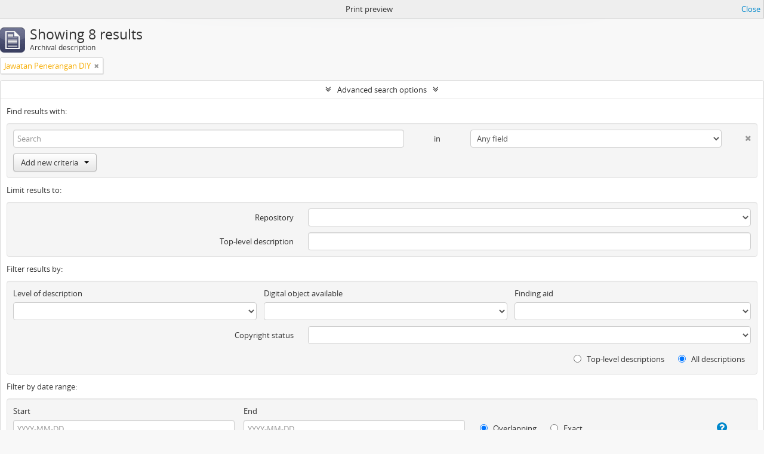

--- FILE ---
content_type: text/html; charset=utf-8
request_url: https://arsip.jogjaprov.go.id/index.php/informationobject/browse?sf_culture=en&creators=5868&sort=relevance&showAdvanced=1&topLod=0&sortDir=asc&media=print
body_size: 8399
content:
<!DOCTYPE html>
<html lang="en" dir="ltr">
  <head>
        <meta http-equiv="Content-Type" content="text/html; charset=utf-8" />
<meta http-equiv="X-Ua-Compatible" content="IE=edge,chrome=1" />
    <meta name="title" content="Arsip DPAD" />
<meta name="description" content="arsip.jogjaprov.go.id" />
<meta name="viewport" content="initial-scale=1.0, user-scalable=no" />
    <title>Arsip DPAD</title>
    <link rel="shortcut icon" href="/favicon.ico"/>
    <link href="/vendor/jquery-ui/jquery-ui.min.css" media="screen" rel="stylesheet" type="text/css" />
<link media="all" href="/plugins/arDominionPlugin/css/main.css" rel="stylesheet" type="text/css" />
<link href="/css/print-preview.css" media="screen" rel="stylesheet" type="text/css" />
            <script src="/vendor/jquery.js" type="text/javascript"></script>
<script src="/plugins/sfDrupalPlugin/vendor/drupal/misc/drupal.js" type="text/javascript"></script>
<script src="/vendor/yui/yahoo-dom-event/yahoo-dom-event.js" type="text/javascript"></script>
<script src="/vendor/yui/element/element-min.js" type="text/javascript"></script>
<script src="/vendor/yui/button/button-min.js" type="text/javascript"></script>
<script src="/vendor/modernizr.js" type="text/javascript"></script>
<script src="/vendor/jquery-ui/jquery-ui.min.js" type="text/javascript"></script>
<script src="/vendor/jquery.expander.js" type="text/javascript"></script>
<script src="/vendor/jquery.masonry.js" type="text/javascript"></script>
<script src="/vendor/jquery.imagesloaded.js" type="text/javascript"></script>
<script src="/vendor/bootstrap/js/bootstrap.js" type="text/javascript"></script>
<script src="/vendor/URI.js" type="text/javascript"></script>
<script src="/vendor/meetselva/attrchange.js" type="text/javascript"></script>
<script src="/js/qubit.js" type="text/javascript"></script>
<script src="/js/treeView.js" type="text/javascript"></script>
<script src="/js/clipboard.js" type="text/javascript"></script>
<script src="/vendor/yui/connection/connection-min.js" type="text/javascript"></script>
<script src="/vendor/yui/datasource/datasource-min.js" type="text/javascript"></script>
<script src="/vendor/yui/autocomplete/autocomplete-min.js" type="text/javascript"></script>
<script src="/js/autocomplete.js" type="text/javascript"></script>
<script src="/js/dominion.js" type="text/javascript"></script>
  <script type="text/javascript">
//<![CDATA[
jQuery.extend(Qubit, {"relativeUrlRoot":""});
//]]>
</script></head>
  <body class="yui-skin-sam informationobject browse">

    
    


<header id="top-bar">

      <a id="logo" rel="home" href="/index.php/" title=""><img alt="AtoM" src="/images/logo.png" /></a>  
      <h1 id="site-name">
      <a rel="home" title="Home" href="/index.php/"><span>Arsip DPAD</span></a>    </h1>
  
  <nav>

    
  <div id="user-menu">
    <button class="top-item top-dropdown" data-toggle="dropdown" data-target="#"
      aria-expanded="false">
        Log in    </button>

    <div class="top-dropdown-container">

      <div class="top-dropdown-arrow">
        <div class="arrow"></div>
      </div>

      <div class="top-dropdown-header">
        <h2>Have an account?</h2>
      </div>

      <div class="top-dropdown-body">

        <form action="/index.php/user/login" method="post">
          <input type="hidden" name="next" value="https://arsip.jogjaprov.go.id/index.php/informationobject/browse?sf_culture=en&amp;creators=5868&amp;sort=relevance&amp;showAdvanced=1&amp;topLod=0&amp;sortDir=asc&amp;media=print" id="next" />
          <div class="form-item form-item-email">
  <label for="email">Email <span class="form-required" title="This field is required.">*</span></label>
  <input type="text" name="email" id="email" />
  
</div>

          <div class="form-item form-item-password">
  <label for="password">Password <span class="form-required" title="This field is required.">*</span></label>
  <input type="password" name="password" autocomplete="off" id="password" />
  
</div>

          <button type="submit">Log in</button>

        </form>

      </div>

      <div class="top-dropdown-bottom"></div>

    </div>
  </div>


    <div id="quick-links-menu" data-toggle="tooltip" data-title="Quick links">

  <button class="top-item" data-toggle="dropdown" data-target="#" aria-expanded="false">Quick links</button>

  <div class="top-dropdown-container">

    <div class="top-dropdown-arrow">
      <div class="arrow"></div>
    </div>

    <div class="top-dropdown-header">
      <h2>Quick links</h2>
    </div>

    <div class="top-dropdown-body">
      <ul>
                              <li><a href="/index.php/about" title="About">About</a></li>
                                        <li><a href="/index.php/" title="Home">Home</a></li>
                                        <li><a href="http://docs.accesstomemory.org/" title="Help">Help</a></li>
                                                                                              <li><a href="/index.php/privacy" title="/index.php/privacy">/index.php/privacy</a></li>
                        </ul>
    </div>

    <div class="top-dropdown-bottom"></div>

  </div>

</div>

          <div id="language-menu" data-toggle="tooltip" data-title="Language">

  <button class="top-item" data-toggle="dropdown" data-target="#" aria-expanded="false">Language</button>

  <div class="top-dropdown-container">

    <div class="top-dropdown-arrow">
      <div class="arrow"></div>
    </div>

    <div class="top-dropdown-header">
      <h2>Language</h2>
    </div>

    <div class="top-dropdown-body">
      <ul>
                  <li class="active">
            <a href="/index.php/informationobject/browse?sf_culture=en&amp;creators=5868&amp;sort=relevance&amp;showAdvanced=1&amp;topLod=0&amp;sortDir=asc&amp;media=print" title="English">English</a>          </li>
                  <li>
            <a href="/index.php/informationobject/browse?sf_culture=id&amp;creators=5868&amp;sort=relevance&amp;showAdvanced=1&amp;topLod=0&amp;sortDir=asc&amp;media=print" title="Bahasa Indonesia">Bahasa Indonesia</a>          </li>
                  <li>
            <a href="/index.php/informationobject/browse?sf_culture=id&amp;creators=5868&amp;sort=relevance&amp;showAdvanced=1&amp;topLod=0&amp;sortDir=asc&amp;media=print" title="Bahasa Indonesia">Bahasa Indonesia</a>          </li>
              </ul>
    </div>

    <div class="top-dropdown-bottom"></div>

  </div>

</div>
    
    <div id="clipboard-menu" data-toggle="tooltip" data-title="Clipboard" data-clipboard-status-url="/index.php/user/clipboardStatus" data-alert-message="Note: clipboard items unclipped in this page will be removed from the clipboard when the page is refreshed. You can re-select them now, or reload the page to remove them completely. Using the sort or print preview buttons will also cause a page reload - so anything currently deselected will be lost!">

  <button class="top-item" data-toggle="dropdown" data-target="#" aria-expanded="false">
    Clipboard  </button>

  <div class="top-dropdown-container">

    <div class="top-dropdown-arrow">
      <div class="arrow"></div>
    </div>

    <div class="top-dropdown-header">
      <h2>Clipboard</h2>
      <span id="count-block" data-information-object-label="Archival description" data-actor-object-label="Authority record" data-repository-object-label="Archival institution"></span>
    </div>

    <div class="top-dropdown-body">
      <ul>
        <li class="leaf" id="node_clearClipboard"><a href="/index.php/user/clipboardClear" title="Clear all selections">Clear all selections</a></li><li class="leaf" id="node_goToClipboard"><a href="/index.php/user/clipboard" title="Go to clipboard">Go to clipboard</a></li><li class="leaf" id="node_loadClipboard"><a href="/index.php/user/clipboardLoad" title="/index.php/user/clipboardLoad">/index.php/user/clipboardLoad</a></li><li class="leaf" id="node_saveClipboard"><a href="/index.php/user/clipboardSave" title="/index.php/user/clipboardSave">/index.php/user/clipboardSave</a></li>      </ul>
    </div>

    <div class="top-dropdown-bottom"></div>

  </div>

</div>

    
  </nav>

  <div id="search-bar">

    <div id="browse-menu">

  <button class="top-item top-dropdown" data-toggle="dropdown" data-target="#" aria-expanded="false">Browse</button>

  <div class="top-dropdown-container top-dropdown-container-right">

    <div class="top-dropdown-arrow">
      <div class="arrow"></div>
    </div>

    <div class="top-dropdown-header">
      <h2>Browse</h2>
    </div>

    <div class="top-dropdown-body">
      <ul>
        <li class="active leaf" id="node_browseInformationObjects"><a href="/index.php/informationobject/browse" title="Archival descriptions">Archival descriptions</a></li><li class="leaf" id="node_browseActors"><a href="/index.php/actor/browse" title="Authority records">Authority records</a></li><li class="leaf" id="node_browseRepositories"><a href="/index.php/repository/browse" title="Archival institutions">Archival institutions</a></li><li class="leaf" id="node_browseFunctions"><a href="/index.php/function/browse" title="Functions">Functions</a></li><li class="leaf" id="node_browseSubjects"><a href="/index.php/taxonomy/index/id/35" title="Subjects">Subjects</a></li><li class="leaf" id="node_browsePlaces"><a href="/index.php/taxonomy/index/id/42" title="Places">Places</a></li><li class="leaf" id="node_browseDigitalObjects"><a href="/index.php/informationobject/browse?view=card&amp;onlyMedia=1&amp;topLod=0" title="Digital objects">Digital objects</a></li>      </ul>
    </div>

    <div class="top-dropdown-bottom"></div>

  </div>

</div>

    <div id="search-form-wrapper" role="search">

  <h2>Search</h2>

  <form action="/index.php/informationobject/browse" data-autocomplete="/index.php/search/autocomplete" autocomplete="off">

    <input type="hidden" name="topLod" value="0"/>
    <input type="hidden" name="sort" value="relevance"/>

          <input type="text" name="query" value="" placeholder="Search"/>
    
    <button><span>Search</span></button>

    <div id="search-realm" class="search-popover">

      
        <div>
          <label>
                          <input name="repos" type="radio" value checked="checked" data-placeholder="Search">
                        Global search          </label>
        </div>

        
        
      
      <div class="search-realm-advanced">
        <a href="/index.php/informationobject/browse?showAdvanced=1&topLod=0">
          Advanced search&nbsp;&raquo;
        </a>
      </div>

    </div>

  </form>

</div>

  </div>

  
</header>

  <div id="site-slogan">
    <div class="container">
      <div class="row">
        <div class="span12">
          <span>arsip.jogjaprov.go.id</span>
        </div>
      </div>
    </div>
  </div>

    
    <div id="wrapper" class="container" role="main">

      
        
      <div class="row">

        <div class="span3">

          <div id="sidebar">

            
    <section id="facets">

      <div class="visible-phone facets-header">
        <a class="x-btn btn-wide">
          <i class="fa fa-filter"></i>
          Filters        </a>
      </div>

      <div class="content">

        
        <h2>Narrow your results by:</h2>

        
        
<section class="facet ">
  <div class="facet-header">
    <h3><a href="#" aria-expanded="">Part of</a></h3>
  </div>

  <div class="facet-body" id="#facet-collection">
    <ul>

      
              <li class="active">
          <a title="All" href="/index.php/informationobject/browse?sf_culture=en&amp;creators=5868&amp;sort=relevance&amp;showAdvanced=1&amp;topLod=0&amp;sortDir=asc&amp;media=print">All</a>        </li>
      
              
        <li >
          <a title="Daftar Arsip Foto Jawatan Penerangan DIY III" href="/index.php/informationobject/browse?collection=2573&amp;sf_culture=en&amp;creators=5868&amp;sort=relevance&amp;showAdvanced=1&amp;topLod=0&amp;sortDir=asc&amp;media=print">Daftar Arsip Foto Jawatan Penerangan DIY III<span>, 2 results</span></a>          <span class="facet-count" aria-hidden="true">2</span>
        </li>
              
        <li >
          <a title="Daftar Arsip Foto Jawatan Penerangan DIY I" href="/index.php/informationobject/browse?collection=4936&amp;sf_culture=en&amp;creators=5868&amp;sort=relevance&amp;showAdvanced=1&amp;topLod=0&amp;sortDir=asc&amp;media=print">Daftar Arsip Foto Jawatan Penerangan DIY I<span>, 2 results</span></a>          <span class="facet-count" aria-hidden="true">2</span>
        </li>
              
        <li >
          <a title="Daftar Arsip Foto Jawatan Penerangan DIY II" href="/index.php/informationobject/browse?collection=434&amp;sf_culture=en&amp;creators=5868&amp;sort=relevance&amp;showAdvanced=1&amp;topLod=0&amp;sortDir=asc&amp;media=print">Daftar Arsip Foto Jawatan Penerangan DIY II<span>, 1 results</span></a>          <span class="facet-count" aria-hidden="true">1</span>
        </li>
      
    </ul>
  </div>
</section>

                  
<section class="facet ">
  <div class="facet-header">
    <h3><a href="#" aria-expanded="">Archival institution</a></h3>
  </div>

  <div class="facet-body" id="#facet-repository">
    <ul>

      
              <li class="active">
          <a title="All" href="/index.php/informationobject/browse?sf_culture=en&amp;creators=5868&amp;sort=relevance&amp;showAdvanced=1&amp;topLod=0&amp;sortDir=asc&amp;media=print">All</a>        </li>
      
              
        <li >
          <a title="DINAS PERPUSTAKAAN DAN ARSIP DAERAH DIY" href="/index.php/informationobject/browse?repos=1577&amp;sf_culture=en&amp;creators=5868&amp;sort=relevance&amp;showAdvanced=1&amp;topLod=0&amp;sortDir=asc&amp;media=print">DINAS PERPUSTAKAAN DAN ARSIP DAERAH DIY<span>, 4 results</span></a>          <span class="facet-count" aria-hidden="true">4</span>
        </li>
              
        <li >
          <a title="Badan Perpustakaan dan Arsip Daerah Istimewa Yogyakarta" href="/index.php/informationobject/browse?repos=433&amp;sf_culture=en&amp;creators=5868&amp;sort=relevance&amp;showAdvanced=1&amp;topLod=0&amp;sortDir=asc&amp;media=print">Badan Perpustakaan dan Arsip Daerah Istimewa Yogyakarta<span>, 2 results</span></a>          <span class="facet-count" aria-hidden="true">2</span>
        </li>
              
        <li >
          <a title="DINAS PERPUSTAKAAN DAN ARSIP DAERAH DIY" href="/index.php/informationobject/browse?repos=235650&amp;sf_culture=en&amp;creators=5868&amp;sort=relevance&amp;showAdvanced=1&amp;topLod=0&amp;sortDir=asc&amp;media=print">DINAS PERPUSTAKAAN DAN ARSIP DAERAH DIY<span>, 2 results</span></a>          <span class="facet-count" aria-hidden="true">2</span>
        </li>
      
    </ul>
  </div>
</section>
        
        
<section class="facet open">
  <div class="facet-header">
    <h3><a href="#" aria-expanded="1">Creator</a></h3>
  </div>

  <div class="facet-body" id="#facet-names">
    <ul>

      
              <li >
          <a title="All" href="/index.php/informationobject/browse?sf_culture=en&amp;sort=relevance&amp;showAdvanced=1&amp;topLod=0&amp;sortDir=asc&amp;media=print">All</a>        </li>
      
              
        <li class="active">
          <a title="Jawatan Penerangan DIY" href="/index.php/informationobject/browse?creators=5868&amp;sf_culture=en&amp;sort=relevance&amp;showAdvanced=1&amp;topLod=0&amp;sortDir=asc&amp;media=print">Jawatan Penerangan DIY<span>, 8 results</span></a>          <span class="facet-count" aria-hidden="true">8</span>
        </li>
      
    </ul>
  </div>
</section>

        
        
        
        
        
<section class="facet ">
  <div class="facet-header">
    <h3><a href="#" aria-expanded="">Level of description</a></h3>
  </div>

  <div class="facet-body" id="#facet-levelOfDescription">
    <ul>

      
              <li class="active">
          <a title="All" href="/index.php/informationobject/browse?sf_culture=en&amp;creators=5868&amp;sort=relevance&amp;showAdvanced=1&amp;topLod=0&amp;sortDir=asc&amp;media=print">All</a>        </li>
      
              
        <li >
          <a title="Fonds" href="/index.php/informationobject/browse?levels=221&amp;sf_culture=en&amp;creators=5868&amp;sort=relevance&amp;showAdvanced=1&amp;topLod=0&amp;sortDir=asc&amp;media=print">Fonds<span>, 3 results</span></a>          <span class="facet-count" aria-hidden="true">3</span>
        </li>
              
        <li >
          <a title="Item" href="/index.php/informationobject/browse?levels=227&amp;sf_culture=en&amp;creators=5868&amp;sort=relevance&amp;showAdvanced=1&amp;topLod=0&amp;sortDir=asc&amp;media=print">Item<span>, 3 results</span></a>          <span class="facet-count" aria-hidden="true">3</span>
        </li>
              
        <li >
          <a title="Berkas" href="/index.php/informationobject/browse?levels=437&amp;sf_culture=en&amp;creators=5868&amp;sort=relevance&amp;showAdvanced=1&amp;topLod=0&amp;sortDir=asc&amp;media=print">Berkas<span>, 2 results</span></a>          <span class="facet-count" aria-hidden="true">2</span>
        </li>
      
    </ul>
  </div>
</section>

        
      </div>

    </section>

  
          </div>

        </div>

        <div class="span9">

          <div id="main-column">

                <div id="preview-message">
    Print preview    <a href="/index.php/informationobject/browse?sf_culture=en&amp;creators=5868&amp;sort=relevance&amp;showAdvanced=1&amp;topLod=0&amp;sortDir=asc" title="Close">Close</a>  </div>

  <div class="multiline-header">
    <img alt="" src="/images/icons-large/icon-archival.png" />    <h1 aria-describedby="results-label">
              Showing 8 results          </h1>
    <span class="sub" id="results-label">Archival description</span>
  </div>

            
  <section class="header-options">

    
          <span class="search-filter">
      Jawatan Penerangan DIY    <a href="/index.php/informationobject/browse?sf_culture=en&sort=relevance&showAdvanced=1&topLod=0&sortDir=asc&media=print" class="remove-filter"><i class="fa fa-times"></i></a>
</span>
                        
  </section>


            
  <section class="advanced-search-section">

  <a href="#" class="advanced-search-toggle open" aria-expanded="true">Advanced search options</a>

  <div class="advanced-search animateNicely" >

    <form name="advanced-search-form" method="get" action="/index.php/informationobject/browse">
              <input type="hidden" name="creators" value="5868"/>
              <input type="hidden" name="sort" value="relevance"/>
              <input type="hidden" name="media" value="print"/>
      
      <p>Find results with:</p>

      <div class="criteria">

        
          
        
        
        <div class="criterion">

          <select class="boolean" name="so0">
            <option value="and">and</option>
            <option value="or">or</option>
            <option value="not">not</option>
          </select>

          <input class="query" type="text" placeholder="Search" name="sq0"/>

          <span>in</span>

          <select class="field" name="sf0">
            <option value="">Any field</option>
            <option value="title">Title</option>
                          <option value="archivalHistory">Archival history</option>
                        <option value="scopeAndContent">Scope and content</option>
            <option value="extentAndMedium">Extent and medium</option>
            <option value="subject">Subject access points</option>
            <option value="name">Name access points</option>
            <option value="place">Place access points</option>
            <option value="genre">Genre access points</option>
            <option value="identifier">Identifier</option>
            <option value="referenceCode">Reference code</option>
            <option value="digitalObjectTranscript">Digital object text</option>
            <option value="findingAidTranscript">Finding aid text</option>
            <option value="creator">Creator</option>
            <option value="allExceptFindingAidTranscript">Any field except finding aid text</option>
          </select>

          <a href="#" class="delete-criterion"><i class="fa fa-times"></i></a>

        </div>

        <div class="add-new-criteria">
          <div class="btn-group">
            <a class="btn dropdown-toggle" data-toggle="dropdown" href="#">
              Add new criteria<span class="caret"></span>
            </a>
            <ul class="dropdown-menu">
              <li><a href="#" id="add-criterion-and">And</a></li>
              <li><a href="#" id="add-criterion-or">Or</a></li>
              <li><a href="#" id="add-criterion-not">Not</a></li>
            </ul>
          </div>
        </div>

      </div>

      <p>Limit results to:</p>

      <div class="criteria">

                  <div class="filter-row">
            <div class="filter">
              <div class="form-item form-item-repos">
  <label for="repos">Repository</label>
  <select name="repos" id="repos">
<option value="" selected="selected"></option>
<option value="6559">Badan Perpustakaan dan Arsip Daerah DIY</option>
<option value="28065">Badan Perpustakaan dan Arsip Daerah DIY</option>
<option value="60384">Badan Perpustakaan dan Arsip Daerah DIY</option>
<option value="433">Badan Perpustakaan dan Arsip Daerah Istimewa Yogyakarta</option>
<option value="1577">DINAS PERPUSTAKAAN DAN ARSIP DAERAH DIY</option>
<option value="235650">DINAS PERPUSTAKAAN DAN ARSIP DAERAH DIY</option>
<option value="236066">DINAS PERPUSTAKAAN DAN ARSIP DAERAH DIY</option>
<option value="257990">DINAS PERPUSTAKAAN DAN ARSIP DAERAH DIY</option>
<option value="268227">DINAS PERPUSTAKAAN DAN ARSIP DAERAH DIY</option>
<option value="270703">DINAS PERPUSTAKAAN DAN ARSIP DAERAH DIY</option>
<option value="276286">DINAS PERPUSTAKAAN DAN ARSIP DAERAH DIY</option>
<option value="276287">DINAS PERPUSTAKAAN DAN ARSIP DAERAH DIY</option>
<option value="276288">DINAS PERPUSTAKAAN DAN ARSIP DAERAH DIY</option>
</select>
  
</div>
            </div>
          </div>
        
        <div class="filter-row">
          <div class="filter">
            <label for="collection">Top-level description</label>            <select name="collection" class="form-autocomplete" id="collection">

</select>            <input class="list" type="hidden" value="/index.php/informationobject/autocomplete?parent=1&filterDrafts=1"/>
          </div>
        </div>

      </div>

      <p>Filter results by:</p>

      <div class="criteria">

        <div class="filter-row triple">

          <div class="filter-left">
            <div class="form-item form-item-levels">
  <label for="levels">Level of description</label>
  <select name="levels" id="levels">
<option value="" selected="selected"></option>
<option value="437">Berkas</option>
<option value="223">Collection</option>
<option value="226">File</option>
<option value="221">Fonds</option>
<option value="227">Item</option>
<option value="284">Part</option>
<option value="224">Series</option>
<option value="222">Subfonds</option>
<option value="225">Subseries</option>
</select>
  
</div>
          </div>

          <div class="filter-center">
            <div class="form-item form-item-onlyMedia">
  <label for="onlyMedia">Digital object available</label>
  <select name="onlyMedia" id="onlyMedia">
<option value="" selected="selected"></option>
<option value="1">Yes</option>
<option value="0">No</option>
</select>
  
</div>
          </div>

          <div class="filter-right">
            <div class="form-item form-item-findingAidStatus">
  <label for="findingAidStatus">Finding aid</label>
  <select name="findingAidStatus" id="findingAidStatus">
<option value="" selected="selected"></option>
<option value="yes">Yes</option>
<option value="no">No</option>
<option value="generated">Generated</option>
<option value="uploaded">Uploaded</option>
</select>
  
</div>
          </div>

        </div>

                
                  <div class="filter-row">

                          <div class="filter">
                <div class="form-item form-item-copyrightStatus">
  <label for="copyrightStatus">Copyright status</label>
  <select name="copyrightStatus" id="copyrightStatus">
<option value="" selected="selected"></option>
<option value="336">Public domain</option>
<option value="335">Under copyright</option>
<option value="337">Unknown</option>
</select>
  
</div>
              </div>
            
            
          </div>
        
        <div class="filter-row">

          <div class="lod-filter">
            <label>
              <input type="radio" name="topLod" value="1" >
              Top-level descriptions            </label>
            <label>
              <input type="radio" name="topLod" value="0" checked>
              All descriptions            </label>
          </div>

        </div>

      </div>

      <p>Filter by date range:</p>

      <div class="criteria">

        <div class="filter-row">

          <div class="start-date">
            <div class="form-item form-item-startDate">
  <label for="startDate">Start</label>
  <input placeholder="YYYY-MM-DD" type="text" name="startDate" id="startDate" />
  
</div>
          </div>

          <div class="end-date">
            <div class="form-item form-item-endDate">
  <label for="endDate">End</label>
  <input placeholder="YYYY-MM-DD" type="text" name="endDate" id="endDate" />
  
</div>
          </div>

          <div class="date-type">
            <label>
              <input type="radio" name="rangeType" value="inclusive" checked>
              Overlapping            </label>
            <label>
              <input type="radio" name="rangeType" value="exact" >
              Exact            </label>
          </div>

          <a href="#" class="date-range-help-icon" aria-expanded="false"><i class="fa fa-question-circle"></i></a>

        </div>

        <div class="alert alert-info date-range-help animateNicely">
          Use these options to specify how the date range returns results. "Exact" means that the start and end dates of descriptions returned must fall entirely within the date range entered. "Overlapping" means that any description whose start or end dates touch or overlap the target date range will be returned.        </div>

      </div>

      <section class="actions">
        <input type="submit" class="c-btn c-btn-submit" value="Search"/>
        <input type="button" class="reset c-btn c-btn-delete" value="Reset"/>
      </section>

    </form>

  </div>

</section>

  
    <section class="browse-options">
      <a  href="/index.php/informationobject/browse?sf_culture=en&creators=5868&sort=relevance&showAdvanced=1&topLod=0&sortDir=asc&media=print">
  <i class="fa fa-print"></i>
  Print preview</a>

      
      
      <span>
        <span class="view-header-label">View:</span>

<div class="btn-group">
  <a class="btn fa fa-th-large " href="/index.php/informationobject/browse?view=card&amp;sf_culture=en&amp;creators=5868&amp;sort=relevance&amp;showAdvanced=1&amp;topLod=0&amp;sortDir=asc&amp;media=print" title=" "> </a>
  <a class="btn fa fa-list active" href="/index.php/informationobject/browse?view=table&amp;sf_culture=en&amp;creators=5868&amp;sort=relevance&amp;showAdvanced=1&amp;topLod=0&amp;sortDir=asc&amp;media=print" title=" "> </a></div>
      </span>

      <div class="pickers">
        <div id="sort-header">
  <div class="sort-options">

    <label>Sort by:</label>

    <div class="dropdown">

      <div class="dropdown-selected">
                                  <span>Relevance</span>
                  
      </div>

      <ul class="dropdown-options">

        <span class="pointer"></span>

                  <li>
                        <a href="/index.php/informationobject/browse?sort=lastUpdated&sf_culture=en&creators=5868&showAdvanced=1&topLod=0&sortDir=asc&media=print" data-order="lastUpdated">
              <span>Date modified</span>
            </a>
          </li>
                  <li>
                        <a href="/index.php/informationobject/browse?sort=alphabetic&sf_culture=en&creators=5868&showAdvanced=1&topLod=0&sortDir=asc&media=print" data-order="alphabetic">
              <span>Title</span>
            </a>
          </li>
                  <li>
                        <a href="/index.php/informationobject/browse?sort=identifier&sf_culture=en&creators=5868&showAdvanced=1&topLod=0&sortDir=asc&media=print" data-order="identifier">
              <span>Identifier</span>
            </a>
          </li>
                  <li>
                        <a href="/index.php/informationobject/browse?sort=referenceCode&sf_culture=en&creators=5868&showAdvanced=1&topLod=0&sortDir=asc&media=print" data-order="referenceCode">
              <span>Reference code</span>
            </a>
          </li>
                  <li>
                        <a href="/index.php/informationobject/browse?sort=startDate&sf_culture=en&creators=5868&showAdvanced=1&topLod=0&sortDir=asc&media=print" data-order="startDate">
              <span>Start date</span>
            </a>
          </li>
                  <li>
                        <a href="/index.php/informationobject/browse?sort=endDate&sf_culture=en&creators=5868&showAdvanced=1&topLod=0&sortDir=asc&media=print" data-order="endDate">
              <span>End date</span>
            </a>
          </li>
              </ul>
    </div>
  </div>
</div>

<div id="sort-header">
  <div class="sort-options">

    <label>Direction:</label>

    <div class="dropdown">

      <div class="dropdown-selected">
                                  <span>Ascending</span>
                  
      </div>

      <ul class="dropdown-options">

        <span class="pointer"></span>

                  <li>
                        <a href="/index.php/informationobject/browse?sortDir=desc&sf_culture=en&creators=5868&sort=relevance&showAdvanced=1&topLod=0&media=print" data-order="desc">
              <span>Descending</span>
            </a>
          </li>
              </ul>
    </div>
  </div>
</div>
      </div>
    </section>

    <div id="content" class="browse-content">
              <div class="search-result media-summary">
          <p>
            6 results with digital objects                                    <a href="/index.php/informationobject/browse?sf_culture=en&creators=5868&sort=relevance&showAdvanced=1&topLod=0&sortDir=asc&media=print&onlyMedia=1">
              <i class="fa fa-search"></i>
              Show results with digital objects            </a>
          </p>
        </div>
      
                    
  <article class="search-result">

  
  <div class="search-result-description">

    <p class="title"><a href="/index.php/gerilya-tni" title="Gerilya TNI">Gerilya TNI</a></p>

    <button class="clipboard"
  data-clipboard-url="/index.php/user/clipboardToggleSlug"
  data-clipboard-slug="gerilya-tni"
  data-toggle="tooltip"  data-title="Add to clipboard"
  data-alt-title="Remove from clipboard">
  Add to clipboard</button>

    <ul class="result-details">

                <li class="reference-code">23400-24 Bpad.Orba.F5-Bpad.Orba.F5.I</li>
      
              <li class="level-description">Berkas</li>
      
                                <li class="dates">1949 - ?</li>
              
                    <p>Part of <a href="/index.php/jawatan-penerangan-diy-i" title="Daftar Arsip Foto Jawatan Penerangan DIY I">Daftar Arsip Foto Jawatan Penerangan DIY I</a></p>
          </ul>

          <div class="scope-and-content"></div>
    
          <p class="creation-details">Jawatan Penerangan DIY</p>
    
  </div>

</article>
      
  <article class="search-result">

  
  <div class="search-result-description">

    <p class="title"><a href="/index.php/konperensi-dengan-j-m-menteri-penerangan-wiwoho-purbahadidjojo-1950" title="Konperensi dengan J.M. Menteri Penerangan Wiwoho Purbahadidjojo (1950)">Konperensi dengan J.M. Menteri Penerangan Wiwoho Purbahadidjojo (1950)</a></p>

    <button class="clipboard"
  data-clipboard-url="/index.php/user/clipboardToggleSlug"
  data-clipboard-slug="konperensi-dengan-j-m-menteri-penerangan-wiwoho-purbahadidjojo-1950"
  data-toggle="tooltip"  data-title="Add to clipboard"
  data-alt-title="Remove from clipboard">
  Add to clipboard</button>

    <ul class="result-details">

                <li class="reference-code">BPAD.Orba.F7-BPAD.Orba.F7-I</li>
      
              <li class="level-description">Berkas</li>
      
                                <li class="dates">1950</li>
              
                    <p>Part of <a href="/index.php/foto-jawatan-penerangan-diy-iii" title="Daftar Arsip Foto Jawatan Penerangan DIY III">Daftar Arsip Foto Jawatan Penerangan DIY III</a></p>
          </ul>

          <div class="scope-and-content"></div>
    
          <p class="creation-details">Jawatan Penerangan DIY</p>
    
  </div>

</article>
      
  <article class="search-result has-preview">

      <div class="search-result-preview">
      <a href="/index.php/seorang-delegasi-asing-sedang-berbicara-di-depan-peserta-rapat-mengelilingi-sebuah-meja-di-dalam-ruangan-yang-dihadiri-dari-perwakilan-indonesia-dan-asing">
        <div class="preview-container">
                      <img alt="Seorang delegasi asing sedang berbicara di depan peserta rapat mengelilingi sebuah meja di dalam ..." src="/uploads/r/badan-perpustakaan-dan-arsip-daerah-diy/6/d/c/6dc47a68d3c91577140fcd4a25d5db292ef268203dee6530eb217cd2e8b4184b/J_142.jpg" />                  </div>
      </a>
    </div>
  
  <div class="search-result-description">

    <p class="title"><a href="/index.php/seorang-delegasi-asing-sedang-berbicara-di-depan-peserta-rapat-mengelilingi-sebuah-meja-di-dalam-ruangan-yang-dihadiri-dari-perwakilan-indonesia-dan-asing" title="Seorang delegasi asing sedang berbicara di depan peserta rapat mengelilingi sebuah meja di dalam ruangan yang dihadiri dari perwakilan Indonesia dan Asing.">Seorang delegasi asing sedang berbicara di depan peserta rapat mengelilingi sebuah meja di dalam ruangan yang dihadiri dari perwakilan Indonesia dan Asing.</a></p>

    <button class="clipboard"
  data-clipboard-url="/index.php/user/clipboardToggleSlug"
  data-clipboard-slug="seorang-delegasi-asing-sedang-berbicara-di-depan-peserta-rapat-mengelilingi-sebuah-meja-di-dalam-ruangan-yang-dihadiri-dari-perwakilan-indonesia-dan-asing"
  data-toggle="tooltip"  data-title="Add to clipboard"
  data-alt-title="Remove from clipboard">
  Add to clipboard</button>

    <ul class="result-details">

                <li class="reference-code">23400-24 Bpad.Orba.F5-Bpad.Orba.F5.I-Bpad.Orba.F5.I.1</li>
      
              <li class="level-description">Item</li>
      
                                <li class="dates">1949</li>
              
                    <p>Part of <a href="/index.php/jawatan-penerangan-diy-i" title="Daftar Arsip Foto Jawatan Penerangan DIY I">Daftar Arsip Foto Jawatan Penerangan DIY I</a></p>
          </ul>

          <div class="scope-and-content"></div>
    
          <p class="creation-details">Jawatan Penerangan DIY</p>
    
  </div>

</article>
      
  <article class="search-result has-preview">

      <div class="search-result-preview">
      <a href="/index.php/foto-jawatan-penerangan-diy-i">
        <div class="preview-container">
                      <img alt="Daftar Arsip Foto Jawatan Penerangan DIY II" src="/uploads/r/badan-perpustakaan-dan-arsip-daerah-istimewa-yogyakarta/b/b/f/bbfcda3dc4f26964d33e68f5460bf6a8b7eaef4bc340aade086106074a2389e2/IMG_0590_142.jpg" />                  </div>
      </a>
    </div>
  
  <div class="search-result-description">

    <p class="title"><a href="/index.php/foto-jawatan-penerangan-diy-i" title="Daftar Arsip Foto Jawatan Penerangan DIY II">Daftar Arsip Foto Jawatan Penerangan DIY II</a></p>

    <button class="clipboard"
  data-clipboard-url="/index.php/user/clipboardToggleSlug"
  data-clipboard-slug="foto-jawatan-penerangan-diy-i"
  data-toggle="tooltip"  data-title="Add to clipboard"
  data-alt-title="Remove from clipboard">
  Add to clipboard</button>

    <ul class="result-details">

                <li class="reference-code">Bpad. Orba. F6.</li>
      
              <li class="level-description">Fonds</li>
      
                            
                </ul>

          <div class="scope-and-content"><p>Foto Jawatan Penerangan DIY I</p></div>
    
          <p class="creation-details">Jawatan Penerangan DIY</p>
    
  </div>

</article>
      
  <article class="search-result has-preview">

      <div class="search-result-preview">
      <a href="/index.php/kgpaa-paku-alam-viii-menyerahkan-piagam-penghargaan-kepada-seorang-prajurit">
        <div class="preview-container">
                      <img alt="KGPAA Paku Alam VIII menyerahkan Piagam Penghargaan kepada seorang Prajurit." src="/uploads/r/badan-perpustakaan-dan-arsip-daerah-istimewa-yogyakarta/c/e/e/ceec3de2fd64243eb19af1988b07a85ddc2564acf8b9482934344b3d56a2cafe/JAPEN00330_142.jpg" />                  </div>
      </a>
    </div>
  
  <div class="search-result-description">

    <p class="title"><a href="/index.php/kgpaa-paku-alam-viii-menyerahkan-piagam-penghargaan-kepada-seorang-prajurit" title="KGPAA Paku Alam VIII menyerahkan Piagam Penghargaan kepada seorang Prajurit.">KGPAA Paku Alam VIII menyerahkan Piagam Penghargaan kepada seorang Prajurit.</a></p>

    <button class="clipboard"
  data-clipboard-url="/index.php/user/clipboardToggleSlug"
  data-clipboard-slug="kgpaa-paku-alam-viii-menyerahkan-piagam-penghargaan-kepada-seorang-prajurit"
  data-toggle="tooltip"  data-title="Add to clipboard"
  data-alt-title="Remove from clipboard">
  Add to clipboard</button>

    <ul class="result-details">

                <li class="reference-code">Bpad. Orba. F6.-Bpad. Orba. F6-I-330</li>
      
              <li class="level-description">Item</li>
      
                            
                    <p>Part of <a href="/index.php/foto-jawatan-penerangan-diy-i" title="Daftar Arsip Foto Jawatan Penerangan DIY II">Daftar Arsip Foto Jawatan Penerangan DIY II</a></p>
          </ul>

          <div class="scope-and-content"><p>KGPAA Paku Alam VIII menyerahkan Piagam Penghargaan kepada seorang Prajurit.</p></div>
    
          <p class="creation-details">Jawatan Penerangan DIY</p>
    
  </div>

</article>
      
  <article class="search-result has-preview">

      <div class="search-result-preview">
      <a href="/index.php/jawatan-penerangan-diy-i">
        <div class="preview-container">
                      <img alt="Daftar Arsip Foto Jawatan Penerangan DIY I" src="/uploads/r/badan-perpustakaan-dan-arsip-daerah-diy/9/0/c/90c62c1d9d4c0a0a53a6b4dcb2af3ff49fec9fdf9a635d0748d6cbd218475f08/IMG_0581_142.jpg" />                  </div>
      </a>
    </div>
  
  <div class="search-result-description">

    <p class="title"><a href="/index.php/jawatan-penerangan-diy-i" title="Daftar Arsip Foto Jawatan Penerangan DIY I">Daftar Arsip Foto Jawatan Penerangan DIY I</a></p>

    <button class="clipboard"
  data-clipboard-url="/index.php/user/clipboardToggleSlug"
  data-clipboard-slug="jawatan-penerangan-diy-i"
  data-toggle="tooltip"  data-title="Add to clipboard"
  data-alt-title="Remove from clipboard">
  Add to clipboard</button>

    <ul class="result-details">

                <li class="reference-code">23400-24 Bpad.Orba.F5</li>
      
              <li class="level-description">Fonds</li>
      
                                <li class="dates">1949-1956</li>
              
                </ul>

          <div class="scope-and-content"></div>
    
          <p class="creation-details">Jawatan Penerangan DIY</p>
    
  </div>

</article>
      
  <article class="search-result has-preview">

      <div class="search-result-preview">
      <a href="/index.php/foto-jawatan-penerangan-diy-iii">
        <div class="preview-container">
                      <img alt="Daftar Arsip Foto Jawatan Penerangan DIY III" src="/uploads/r/badan-perpustakaan-dan-arsip-daerah-istimewa-yogyakarta/9/8/b/98bf1ca96aae9a4144154d44dd3be4e17b2a857b1c0f53a48a40aadd36a3ee34/IMG_0584_142.jpg" />                  </div>
      </a>
    </div>
  
  <div class="search-result-description">

    <p class="title"><a href="/index.php/foto-jawatan-penerangan-diy-iii" title="Daftar Arsip Foto Jawatan Penerangan DIY III">Daftar Arsip Foto Jawatan Penerangan DIY III</a></p>

    <button class="clipboard"
  data-clipboard-url="/index.php/user/clipboardToggleSlug"
  data-clipboard-slug="foto-jawatan-penerangan-diy-iii"
  data-toggle="tooltip"  data-title="Add to clipboard"
  data-alt-title="Remove from clipboard">
  Add to clipboard</button>

    <ul class="result-details">

                <li class="reference-code">BPAD.Orba.F7</li>
      
              <li class="level-description">Fonds</li>
      
                                <li class="dates">1950</li>
              
                </ul>

          <div class="scope-and-content"></div>
    
          <p class="creation-details">Jawatan Penerangan DIY</p>
    
  </div>

</article>
      
  <article class="search-result has-preview">

      <div class="search-result-preview">
      <a href="/index.php/roeslan-abdul-gani-sedang-memberikan-keterangan-di-depan-tamu-undangan-wartawan">
        <div class="preview-container">
                      <img alt="Roeslan Abdul Gani sedang memberikan keterangan di depan tamu undangan/wartawan." src="/uploads/r/badan-perpustakaan-dan-arsip-daerah-diy/6/a/6/6a68bf3e203615f335d44afd4c6191f0201d082651d8d098eff7ed22d64a935f/594_142.jpg" />                  </div>
      </a>
    </div>
  
  <div class="search-result-description">

    <p class="title"><a href="/index.php/roeslan-abdul-gani-sedang-memberikan-keterangan-di-depan-tamu-undangan-wartawan" title="Roeslan Abdul Gani sedang memberikan keterangan di depan tamu undangan/wartawan.">Roeslan Abdul Gani sedang memberikan keterangan di depan tamu undangan/wartawan.</a></p>

    <button class="clipboard"
  data-clipboard-url="/index.php/user/clipboardToggleSlug"
  data-clipboard-slug="roeslan-abdul-gani-sedang-memberikan-keterangan-di-depan-tamu-undangan-wartawan"
  data-toggle="tooltip"  data-title="Add to clipboard"
  data-alt-title="Remove from clipboard">
  Add to clipboard</button>

    <ul class="result-details">

                <li class="reference-code">23400-24 BPAD.Orba.F7-BPAD.Orba.F7-I-BPAD.Orba.F7-II-bpad.Orba.F7. II. 594</li>
      
              <li class="level-description">Item</li>
      
                                <li class="dates">1950</li>
              
                    <p>Part of <a href="/index.php/foto-jawatan-penerangan-diy-iii" title="Daftar Arsip Foto Jawatan Penerangan DIY III">Daftar Arsip Foto Jawatan Penerangan DIY III</a></p>
          </ul>

          <div class="scope-and-content"></div>
    
          <p class="creation-details">Jawatan Penerangan DIY</p>
    
  </div>

</article>
            </div>

  

                  
          </div>

        </div>

      </div>

    </div>

    
    <footer>

  
  
  <div id="print-date">
    Printed: 2025-12-25  </div>

</footer>


  </body>
</html>


--- FILE ---
content_type: application/javascript
request_url: https://arsip.jogjaprov.go.id/js/autocomplete.js
body_size: 26564
content:
(function ($) {
  Drupal.behaviors.autocomplete = {
    attach: function (context) {
      $('form:has(select.form-autocomplete)', context).each(function () {
        // Share <form/> with nested scopes
        var $form = $(this);

        // Keep a list of new releated resource forms that must be submitted
        // before $form so we can get the URIs after they are created
        var relatedResourceForms = [];

        // Add an item to the array, but prevent adding a duplicate item
        relatedResourceForms.add = function (item) {
          if (-1 == this.indexOf(item)) {
            this.push(item);
          }

          return this;
        }

        // Remove an item from the array, by value
        relatedResourceForms.remove = function (item) {
          var i = this.indexOf(item);

          if (i > -1) {
            this.splice(i, 1);
          }

          return this;
        }

        function done($relatedResourceForm) {
          // Remove $relatedResourceForm from stack
          relatedResourceForms.remove($relatedResourceForm);

          // If stack is empty, submit the main $form
          if (0 == relatedResourceForms.length) {
            $form.submit();
          }
        }

        // Submit forms to create new related resources (e.g. subjects)
        function submitRelatedResourceForms() {
          var count = 0;

          for (var i = 0; i < relatedResourceForms.length; i++) {
            relatedResourceForms[i].submit();

            count++;
          }

          // If no relatedResourceForms were submitted, continue with main form
          // submit by returning true
          if (0 == count) {
            return true;
          }

          // Prevent $form.submit() from continuing - final submit will be
          // triggered by done() function above
          return false;
        }

        function getRelatedResourceForm(
          $inputUser,
          $inputHidden,
          iframeSrc,
          rrFormInputId
        ) {
          // If relatedResourceForm has already been created for this $inputUser,
          // return it
          if ($inputUser.data('relatedResourceForm')) {
            // Make sure the related form is in the relatedResourceForms list
            relatedResourceForms.add($inputUser.data('relatedResourceForm'));

            return $inputUser.data('relatedResourceForm');
          }

          // Otherwise create a new iframe and load the web page (iframeSrc) that
          // provides the necessary form to create the new related resource
          return addRelatedResourceIframe(
            $inputUser,
            $inputHidden,
            iframeSrc,
            rrFormInputId
          );
        }

        /**
         * Create or link to an iframe containing a form which will be submitted
         * to create a new related resource (e.g. a new term). After submitting
         * the iframe form, get the related resource URI from the iframe, and
         * update the $inputHidden input with the URI value.
         *
         * @param {*} $inputUser The visible input (main form) which holds the
         *   user entered label for the new related resource
         * @param {*} $inputHidden The hidden input (main form) which is updated
         *   with the related resource URI after the iframe form is submitted
         *   to create the new related resource
         * @param {*} iframeSrc The URI of the AtoM page used to create the new
         *   related resource (e.g. /term/add), the <iframe> @src value
         * @param {*} rrFormInputId The $inputUser label is copied to this iframe
         *   input to set the label of the related resource (e.g. term name) on
         *   sumbit of the iframe form
         */

        function addRelatedResourceIframe(
          $inputUser,
          $inputHidden,
          iframeSrc,
          rrFormInputId
        ) {
          // Add hidden <iframe/>
          var $iframe = $('<iframe/>')
            .width(0)
            .height(0)
            .css('border', 0);

          // Wait until iframe contents have loaded so $input and $relatedResourceForm
          // selectors work
          $iframe.one('load', function () {
            // Get iframe > form > input for setting the new resource label
            var $input = $iframe.contents().find(rrFormInputId);

            // $($input[0].form) is apparently faster than $input.closest("form")
            var $relatedResourceForm = $($input[0].form);

            // Add one submit handler for each new choice. Use a named function
            // so it can be unbound if the choice is removed
            var submitCallback = function () {
              // After iframe form is submitted, wait for HTTP response to trigger
              // "load" event
              $iframe.one('load', function () {
                // Add the resulting page URI (e.g. "/newSubjectName") of the
                // response to the $inputHidden element
                $inputHidden
                  .val(this.contentWindow.document.location)
                  .trigger('change');

                // Submit $form when all relatedResourceForms have returned and
                // $inputHidden has been updated with the new URI
                done($relatedResourceForm);
              });

              // Update the iframe input's value with the user entered label
              $input.val($inputUser.val());

              $relatedResourceForm.submit();
            }

            // Add $relatedResourceForm to stack of forms to be submitted
            relatedResourceForms.add($relatedResourceForm);

            // Bind submit handler to fire on first form submit
            $relatedResourceForm.one('submit', submitCallback);

            // Store a link from this input to the relatedResourceForm
            $inputUser.data('relatedResourceForm', $relatedResourceForm);
          });

          // Set iframe source to load page *after* defining onload handler
          $iframe.attr('src', iframeSrc);

          // Add $iframe to bottom of HTML DOM
          $iframe.appendTo('body');

          return $relatedResourceForm;
        }

        // Submit any related resource forms and wait for response before
        // submitting the main $form
        $form.submit(function (event) {
          return submitRelatedResourceForms();
        });

        $('select.form-autocomplete', this).each(createYuiDiv);

        // Use $(document).on('loadFunctions') to add function in new rows created with multiRow.js
        $(document).on('loadFunctions', 'select.form-autocomplete', createYuiDiv);

        // This function help us to know if a .multiple select has
        // already a given value and highlight it if wished
        function multipleSelectHasMatches($listitems, val, opts) {
          var found = false;
          val = val.trim().toLowerCase();
          opts = opts || {};

          $listitems.each(function (i) {
            var $li = $(this);
            var text = $li.find('span').text() || $li.find('input[type=text]').val();

            if (val === text.trim().toLowerCase()) {
              found = true;

              if (opts.hasOwnProperty('highlight') || opts.highlight === true) {
                var $span = $('span', this);
                if ($span) {
                  $span.css('background', 'yellow');
                  setTimeout(function () {
                    $span.css('background', 'none');
                  }, 1000);
                }
              }

              // Stop .each()
              return false;
            }
          });

          return found;
        }

        function addMultiSelectItem($select, $ul, data) {
          // Only if not found we are adding a new item to the list
          if (multipleSelectHasMatches($ul.children('li'), data[0], { highlight: true })) {
            return;
          }

          // Make <li/> of hidden <input/> with item value, and
          // <span/> with item HTML
          //
          // Use XML() constructor to insert parsed HTML, works
          // for strings without an <element/> and strings with
          // one root <element/>, but not, I suspect, for
          // strings with multiple root <element/>s or text
          // outside the root <element/>
          var $li = $('<li title="Remove item">')
            .click(function () {
              // On click, remove <li/>
              $(this).hide('fast', function () {
                $(this).remove();

                // Toggle <ul/> based on children length
                // jQuery.toggle() expects a boolean parameter
                $ul.toggle(!!$ul.children().length);
              });
            });

          $li.appendTo($ul);

          // Use hidden input to store and POST URI of related resource
          var $hidden = $('<input name="' + $select.attr('name') + '" type="hidden" />');

          if (data[1]) {
            // If an existing resource was selected from the YUI autocomplete
            // $select then data[0] is the resource name, and data[1] is the URI
            $hidden.val(data[1]);  // Hidden URI
            $('<span>' + data[0] + '</span>').appendTo($li); // User-friendly label
          } else {
            // If a new "unmatched" value was entered in the YUI autocomplete,
            // then data[0] will be the string entered by the user

            // Clear hidden <input /> value, it will be set from the iframe
            // response
            $hidden.val('')

            // Make a new visible <input/> to display the user entered string
            var $input = $('<input type="text" class="yui-ac-input" />');
            $input
              // Set value to user entered string
              .val(data[0])

              // On blur
              .blur(function () {
                var $this = $(this);
                var val = $(this).val();
                if (multipleSelectHasMatches($li.siblings(), val)) {
                  val = '';
                }

                // if text is empty, remove <li/> and cancel addition of
                // new choice
                if (!val) {
                  $li.hide('fast', function () {
                    $(this).remove();
                  });

                  // Remove relatedResourceForm from stack
                  relatedResourceForms.remove($input.data('relatedResourceForm'));
                }
              })

              .click((function (event) {
                // Prevent parent <li /> click event from firing and removing
                // the element
                event.stopPropagation();
              }))

              .appendTo($li);
          }

          $hidden.appendTo($li);

          // Reveal the <ul />
          $ul.show()

          return $li;
        }

        // Use named function so it can be bound to events
        function createYuiDiv() {
          // Share <select/> with nested scopes
          var $select = $(this);

          // Make autocomplete <input/>, copy @class from <select/>, copy
          // @id from <select/> so <label for="..."/> is correct
          var $input = $('<input type="text" class="' + $(this).attr('class') + '" id="' + $(this).attr('id') + '"/>').insertAfter(this);

          if ($(this).attr('multiple')) {
            // If multiple <select/>, make <ul/> of selected <option/>s
            var $ul = $('<ul/>').hide().insertAfter(this);

            $('option:selected', this).each(function () {
              // Make <li/> of hidden <input/> with <option/> value, and
              // <span/> with <option/> HTML contents
              $('<li title="Remove item"><input name="' + $select.attr('name') + '" type="hidden" value="' + $(this).val() + '"/><span>' + $(this).html() + '</span></li>')
                .click(function () {
                  // On click, remove <li/> and hide <ul/> if has not siblings
                  $(this).hide('fast', function () {
                    $(this).remove();

                    // Toggle <ul/> based on children length
                    // jQuery.toggle() expects a boolean parameter
                    $ul.toggle(!!$ul.children().length);
                  });
                })
                .appendTo($ul.show());
            });
          }
          else {
            // If single <select/>, make one hidden <input/> with
            // <option/> value,
            // TODO Upgrade to jQuery 1.4.3,
            // http://dev.jquery.com/ticket/5163
            var $hidden = $('<input name="' + $(this).attr('name') + '" type="hidden" value="' + ($(this).val() ? $(this).val() : '') + '"/>').insertAfter(this);

            $input

              // Copy <option/> value to autocomplete <input/>
              .val($('option:selected', this).text())

              // Give user chance to remove a selection, in case the text
              // field is completely removed, hidden value is cleared.
              .change(function () {
                if (!$input.val().length) {
                  $hidden.val('').trigger('change');
                }
              });
          }

          // A following sibling with class .list and a value specifies
          // that autocomplete items can be requested dynamically from
          // the specified URI
          //
          // NOTE: $('~ .list', this) stopped working in jQuery 1.4.4
          var value = $(this).siblings('.list').val();
          if (value) {
            var uri, rrFormInputId;

            // Split into URI and selector like jQuery load()
            [uri, rrFormInputId] = value.split(' ', 2);

            var dataSource = new YAHOO.util.XHRDataSource(uri);

            // Cache at least one query so autocomplete items are only
            // requested if the value of the autocomplete <input/>
            // changes
            dataSource.maxCacheEntries = 1;

            dataSource.responseType = YAHOO.util.DataSourceBase.TYPE_HTMLTABLE;

            // Overriding doBeforeParseData() and doBeforeCallback()
            // not powerful enough, override parseHTMLTableData() and
            // skip isArray(fields) check
            dataSource.parseHTMLTableData = function (request, response) {
              var results = [];
              $('tbody tr', response).each(function () {
                // For each item, select HTML contents and @href of
                // <a/> in first cell
                results.push([$('td a', this).html(), $('td a', this).attr('href')]);
              });

              // Storing the results so we can use them later
              $select.data('xhrResults', results);

              return { results: results };
            };
          }
          else {
            // Otherwise add each enabled <option/> to static list of
            // items
            var dataSource = new YAHOO.util.LocalDataSource();

            // :enabled removed, it is broken in Chrome, see issue 2348
            // See also http://bugs.jquery.com/ticket/11872
            $('option', this).each(function () {
              if ($(this).val()) {
                // For each item, select HTML contents and value of
                // <option/>
                //
                // Selecting HTML contents is important for
                // <em>Untitled</em>
                dataSource.liveData.push([$(this).html(), $(this).val()]);
              }
            });
          }

          // Can't figure out how to get access to the DOM event which
          // triggered a custom YUI event, so bind a listener to the
          // interesting DOM event before instantiating the YUI widget,
          // to save the DOM event before triggering custom YUI events
          //
          // TODO File YUI issue for this
          var event;
          $input.keydown(function () {
            event = arguments[0];
          })

          var autoComplete = new YAHOO.widget.AutoComplete($input[0], $('<div/>').insertAfter(this)[0], dataSource);

          // Display up to 20 results in the container
          autoComplete.maxResultsDisplayed = 20;

          // Show some items even if user types nothing,
          // http://developer.yahoo.com/yui/autocomplete/#minquery
          autoComplete.minQueryLength = 0;

          // Give user chance to type something, one second may still
          // be too little,
          // http://developer.yahoo.com/yui/autocomplete/#delay
          autoComplete.queryDelay = parseFloat($select.data('autocomplete-delay')) || 1;

          // Add other fields from the form to the autocomplete request
          if ($(this).attr('name') == 'relatedAuthorityRecord[subType]') {
            autoComplete.generateRequest = function (query) {
              var parent = $('#relatedAuthorityRecord_type').val();

              return '&parent=' + parent + '&query=' + query;
            };
          }
          else if (($(this).attr('name') == 'parent' || $(this).attr('name') == 'relatedTerms[]') && $(this).siblings('.list').val().indexOf('/term/autocomplete') != -1) {
            autoComplete.generateRequest = function (query) {
              var taxonomy = $('input[name=taxonomy]').val();

              return '?taxonomy=' + taxonomy + '&query=' + query;
            };
          }
          else if ($(this).attr('name') == 'converseTerm' && $(this).siblings('.list').val().indexOf('/term/autocomplete') != -1) {
            autoComplete.generateRequest = function (query) {
              var taxonomy = $('input[name=taxonomy]').val();
              var parent = $('input[name=parent]').val();

              return '?taxonomy=' + taxonomy + '&parent=' + parent + '&query=' + query;
            };
          }
          else if ($(this).attr('name') == 'collection' && $(this).closest('section.advanced-search').length) {
            autoComplete.generateRequest = function (query) {
              var repository = $('section.advanced-search select[name=repos]').val();

              return '&repository=' + repository + '&query=' + query;
            };
          }
          // Alternatively use try/catch?
          else if ('undefined' !== typeof dataSource.liveData.indexOf
            && -1 != dataSource.liveData.indexOf('?')) {
            autoComplete.generateRequest = function (query) {
              return '&query=' + query;
            };
          }

          // Start throbbing when first query is sent, stop throbbing
          // when the last query to be sent is complete
          //
          // TODO This binds too many listeners and doesn't actually
          // detect the last query to be sent : (
          var id = 0;
          autoComplete.dataRequestEvent.subscribe(function () {
            var thisId = ++id;

            $input.addClass('throbbing');

            autoComplete.dataReturnEvent.subscribe(function () {
              if (id == thisId) {
                $input.removeClass('throbbing');
              }
            });
          });

          autoComplete.itemSelectEvent.subscribe(function (type, args) {
            selectItem.call(undefined, args[2]);
          });

          // Callback function used when itemSelectEvent is fired but also
          // used when textboxBlurEvent under certain circumstances
          var selectItem = function (data) {
            if ($select.attr('multiple')) {
              // Cancel default action of saved DOM event so as not
              // to loose focus when selecting multiple items
              if (event) {
                event.preventDefault();
              }

              addMultiSelectItem($select, $ul, data);

              // Select autocomplete <input/> contents so typing will
              // replace it
              $input.select();
            }
            else {
              // On single <select/> item select, simply update the
              // value of this input
              $hidden.val(data[1]).trigger('change');
            }

            // Update the value of the autocomplete <input/> here
            // with text of parsed HTML, instead of source
            //
            // Use XML() constructor as with multiple <select/>, but
            // use toString() to get text of parsed HTML
            if (data[0].indexOf('<b>') >= 0 && data[0].indexOf('</b>') >= 0) {
              // Remove bold tags
              $input.val(data[0].substring(0, data[0].indexOf('<b>'))
                + data[0].substring(data[0].indexOf('<b>') + 3, data[0].indexOf('</b>'))
                + data[0].substring(data[0].indexOf('</b>') + 4, data[0].length));
            }
            else {
              $input.val(data[0]);
            }
          };

          // Reuse autocomplete's suggested value when the user entried
          // the same text in order to avoid duplicates.
          if (!$select.attr('multiple')) {
            autoComplete.textboxBlurEvent.subscribe(function () {
              var val = $input.val().trim().toLowerCase()
              var results = $select.data('xhrResults') || [];
              if (val && val.length && results.length) {
                for (var i = 0; i < results.length; i++) {
                  if (results[i][0].trim().toLowerCase() === val) {
                    selectItem(results[i]);

                    break;
                  }
                }
              }
            });
          }

          // If multiple <select/>, clear autocomplete <input/> on
          // blur
          //
          // TODO Don't clear if event.preventDefault() was called?
          if ($select.attr('multiple')) {
            autoComplete.textboxBlurEvent.subscribe(function () {
              $input.val('');
            });
          }

          // Show autocomplete items, use named function so it can be
          // bound to click and focus events, use private _nDelayID to
          // cancel query on e.g. keypress before query delay
          //
          // TODO File YUI issue for this
          function sendQuery() {
            if (-1 == autoComplete._nDelayID) {
              autoComplete._nDelayID = setTimeout(function () {
                autoComplete._sendQuery(autoComplete.getInputEl().value);
              }, autoComplete.queryDelay * 1000);
            }
          }

          // Use custom YUI event to avoid DOM focus events triggered
          // by YUI widget interaction
          autoComplete.textboxFocusEvent.subscribe(sendQuery);

          // Listen for click to show autocomplete items after
          // selecting existing item, but not changing focus
          $input.click(sendQuery);

          // A following sibling with class .add and a value specifies
          // that new choices can be added to this input with a form at
          // the specified URI, by copying the value of the
          // autocomplete <input/> to the element at the specified
          // selector
          //
          // Use <iframe/>s instead of XHR because I can't figure out
          // how to get access to the Location: header of redirect
          // responses, and can't figure out how to get access to the
          // URI of the final response,
          // http://www.w3.org/TR/XMLHttpRequest/#notcovered
          var $add = $(this).siblings('.add'); // $('~ .add', this) stopped working in jQuery 1.4.4
          var value = $add.val();
          if (value) {
            // Split into URI and selector like jQuery load()
            var uri, rrFormInputId;

            [uri, rrFormInputId] = value.split(' ', 2);

            // Support for data-link-existing="true"
            if ($add.data('link-existing') === true) {
              var u = new URI(uri);
              u.addQuery('linkExisting', true);
              uri = u.toString();
            }

            // The following applies to both single and multiple <select/>
            autoComplete.unmatchedItemSelectEvent.subscribe(function () {
              var $relatedResourceForm;

              // Stop throbbing
              $input.removeClass('throbbing');

              if ($input.val()) {
                if (!$select.attr('multiple')) {
                  // Create iframe which will be submitted to create a new
                  // related resource from the "unmatched" value
                  $relatedResourceForm = getRelatedResourceForm($input, $hidden, uri, rrFormInputId);
                } else {
                  // Cancel default action of saved DOM event so as
                  // not to loose focus when selecting multiple items
                  if (event) {
                    event.preventDefault();
                  }

                  var $li = addMultiSelectItem($select, $ul, [$input.val()]);

                  // Select autocomplete <input/> contents so typing
                  // will replace it
                  $input.select();

                  // Get or create form (in an iframe) to create the related
                  // resource
                  $relatedResourceForm = getRelatedResourceForm(
                    $li.find('input[type=text]'),
                    $li.find('input[type=hidden]'),
                    uri,
                    rrFormInputId
                  );
                }
              }
              else {
                $hidden.val('').trigger('change');

                // If unmatched item is empty, remove form from stack
                relatedResourceForms.remove($relatedResourceForm);
              }
            });

            if (!$select.attr('multiple')) {
              // Selecting existing item cancels addition of a new
              // choice
              autoComplete.itemSelectEvent.subscribe(function () {
                // Remove form from stack
                relatedResourceForms.remove($relatedResourceForm);

                // Trigger event to load item data if it's needed
                $input.trigger({
                  type: 'itemSelected',
                  itemValue: $hidden.attr('value')
                });
              });
            }
          }
          else {
            // Otherwise new choices can't be added to this input,
            // http://developer.yahoo.com/yui/autocomplete/#force

            // Clear both autocomplete <input/> and hidden <input/>
            autoComplete.unmatchedItemSelectEvent.subscribe(function () {
              $hidden.val('').trigger('change');
              $input.val('');
            });
          }

          // Finally remove <select/> element
          $(this).remove();
        }
      });
    }
  };
})(jQuery);
